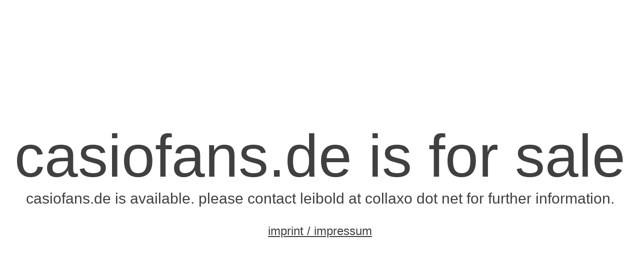

--- FILE ---
content_type: text/html
request_url: https://casiofans.de/
body_size: 381
content:
<!DOCTYPE HTML PUBLIC "-//W3C//DTD HTML 4.01 Transitional//EN">
<html>
	<head>
		<meta http-equiv="content-type" content="text/html; charset=WINDOWS-1250">
		<meta name="robots" content="noindex, nofollow">
		<title>casiofans.de is for sale</title>
	</head>
	<body>
		<table cellpadding="0" cellspacing="0" border="0" width="100%" height="100%">
			<tr>
				<td valign="middle" align="center">
					<div style="font-family: Trebuchet MS, Arial, sans-serif; font-size: 120px; color: #404040;">
						casiofans.de is for sale
					</div>
					<div style="font-family: Trebuchet MS, Arial, sans-serif; font-size: 30px; color: #404040;">
						casiofans.de is available. please contact leibold at collaxo dot net for further information.<br><br>
						<a style="font-family: Trebuchet MS, Arial, sans-serif; font-size: 24px; color: #404040;" href="https://collaxo.net">imprint / impressum</a>
					</div>
				</td>
			</tr>
		</table>
	</body>
</html>
